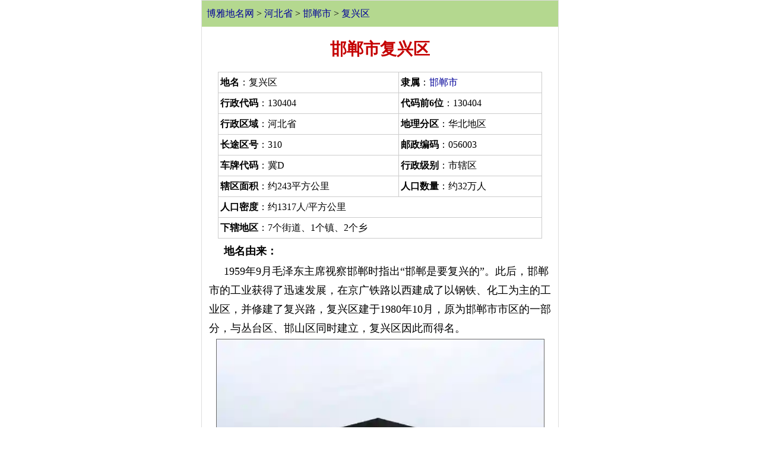

--- FILE ---
content_type: text/html
request_url: http://wap.tcmap.com.cn/hebei/fuxingqu.html
body_size: 7258
content:
<!DOCTYPE html><html><head><title>邯郸市复兴区-博雅地名网</title>
<meta name="keywords" content="邯郸市复兴区地名网，邯郸市复兴区地名资料,复兴区,">
<meta name="description" content="复兴区位于河北省南部，邯郸市区西部。总面积37平方千米，其中城区面积25平方千米，乡村面积12平方千米。总人口25万人（2004年）。区政府驻建设大街85号。邮编：056003。代码：130404。区号：0310。拼音：FuxingQu。行政区划复兴区辖7个街道、1个乡：胜利桥街道、百家村街道、铁路,复兴区行政区划,邯郸市复兴区地名资料">
<LINK REL="stylesheet" HREF="/css/csswap_2020.css">
<meta name="viewport" content="width=device-width,minimum-scale=1.0,maximum-scale=1.0"/>
<meta http-equiv="Content-Type" content="text/html; charset=gb2312">
<meta http-equiv="Cache-Control" content="no-transform, no-cache"/>
<meta http-equiv="Cache-Control" content="no-siteapp" />
<meta name="apple-mobile-web-app-capable" content="no" /> 
<meta name="apple-mobile-web-app-status-bar-style" content="black-translucent" />
<meta name="format-detection" content="telephone=no" />
<link rel="canonical" href="http://www.tcmap.com.cn/hebei/fuxingqu.html"/>
<meta name="applicable-device"content="mobile">
</head><body><div  id=mainbao style="clear:both "><a href="/"  >博雅地名网</a> > <a href=/hebei/ class=blue >河北省</a>  > <a href="handan.html" class=blue>邯郸市</a> > <a href="fuxingqu.html" class=blue>复兴区</a></div>
<h1>邯郸市复兴区</h1><table width="91%"   border="0" cellpadding="3"  align=center cellspacing="1" bgcolor="cccccc"><tr bgcolor="#ffffff"><td  nowrap><strong>地名</strong>：复兴区</td><td nowrap ><strong>隶属</strong>：<a href="handan.html"  class=blue >邯郸市</a></td></tr><tr bgcolor="#ffffff"><td  nowrap><strong>行政代码</strong>：130404</td><td nowrap ><strong>代码前6位</strong>：130404</td></tr><tr bgcolor="#ffffff"><td   nowrap> <strong>行政区域</strong>：河北省 </td><td nowrap ><strong>地理分区</strong>：华北地区</td></tr><tr bgcolor="#ffffff"><td   nowrap><strong>长途区号</strong>：310 </td><td nowrap ><strong>邮政编码</strong>：056003</td></tr><tr bgcolor="#ffffff"><td nowrap><strong>车牌代码</strong>：冀D</td><td nowrap><strong>行政级别</strong>：市辖区</td></tr><tr bgcolor="#ffffff"><td  nowrap  ><strong>辖区面积</strong>：约243平方公里</td><td  nowrap><strong>人口数量</strong>：约32万人</td></tr><tr bgcolor="#ffffff"><td  nowrap colspan="2"><strong>人口密度</strong>：约1317人/平方公里</td></tr><tr bgcolor="#ffffff"><td nowrap   colspan="2"><strong>下辖地区</strong>：7个街道、1个镇、2个乡</td></tr></table><div style="margin:5px 10px 1px 10px;" ><p><b>地名由来：</b></p><p>1959年9月毛泽东主席视察邯郸时指出“邯郸是要复兴的”。此后，邯郸市的工业获得了迅速发展，在京广铁路以西建成了以钢铁、化工为主的工业区，并修建了复兴路，复兴区建于1980年10月，原为邯郸市市区的一部分，与丛台区、邯山区同时建立，复兴区因此而得名。</p><div align=center ><a href=/landscape/62/handanzhaowangchengyizhigongyuan.html ><img src=http://img.tcmap.com.cn/123/1239/w689629980.jpg  alt=邯郸赵王城遗址公园 class=hpic></a></div><div align=center >邯郸赵王城遗址公园</div><p><b>基本介绍：</b></p><p>复兴区位于河北省南部，邯郸市区西部。总面积37平方千米，其中城区面积25平方千米，乡村面积12平方千米。总人口25万人（2004年）。<p>区政府驻建设大街85号。邮编：056003。代码：130404。区号：0310。拼音：FuxingQu。<p>行政区划<p>复兴区辖7个街道、1个乡：胜利桥街道、百家村街道、铁路大院街道、化林路街道、庞村街道、二六七二街道、石化街道、彭家寨乡。<p>历史沿革<p>复兴区建于1980年10月。<p>2000年，复兴区辖7个街道、1个乡：二六七二街道、化林路街道、百家村街道、庞村街道、胜利桥街道、铁路大院街道、彭家寨乡。　根据第五次人口普查数据<div align=right><p><a href=fuxingqu_info.html>+查看详细复兴区概况>></a></p></div><p><b>荣誉排行：</b></p><p>2025年5月，被命名为<a href=/list/3/2025nianshengtaiwenmingjiansheshifanqu.html  class=blue>2025年生态文明建设示范区</a>。</p><p>2025年3月，被确定为<a href=/list/9/2025nianhebeishengxiangcunzhumingxingdongzhongdiandiqu.html  class=blue>2025年河北省“乡村著名行动”重点地区</a>。  </p><p>2023年12月，河北省教育厅公布<a href=/list/3/hebeishengshoupishuzixiaoyuanjiansheshengjishifanqu.html  class=blue>河北省首批数字校园建设省级示范区</a>名单，复兴区上榜。</p><p>2023年11月，被确定为<a href=/list/4/hebeishengdierpiyiwujiaoyuxuexiaokehoufuwushifanxian.html  class=blue>河北省第二批义务教育学校课后服务示范县</a>。  </p><p>2022年12月，复兴区被认定为<a href=/list/4/2025niandudierpiquanguokepu.html  class=blue>2021-2025年度第二批全国科普示范县（市、区）</a>。</p><p>2022年11月，生态环境部命名复兴区为<a href=/list/1/diwupilvshuiqingshanjiushijinshanyinshan18050.html  class=blue>第六批“绿水青山就是金山银山”实践创新基地</a>。</p><p>2022年3月，复兴区等30个<a href=/list/2021nianhebeishengcunzhuang.html  class=blue>2021年河北省村庄清洁行动先进县</a>被通报表扬。</p><p>2021年11月，复兴区荣获<a href=/list/2021nianquanguoxianyunongyenongcunxinxihua.html  class=blue>2021年全国县域农业农村信息化发展先进县</a>。</p><p>2021年11月，复兴区入选<a href=/list/2022nianshuixiliantongjishuimei.html  class=blue>2022年水系连通及水美乡村建设试点县</a>名单。</p><div align=right><p><a href=fuxingqu_rongyu.html>+查看更多复兴区荣誉与相关排名>></a></p></div><p><b>历史沿革：</b><p>原为邯郸县地。</p><p>1945年后，为邯郸市区一部分。</p><p>1980年10月，邯郸市区一分为三，其一设立复兴区。</p><p>2014年4月，邯郸县的户村镇、康庄乡划入。</p><p>2016年9月，磁县的林坛镇、南城乡划入。</p><p></p><div align=center ><a href=/landscape/62/handanzhaowangchengyizhigongyuan.html ><img src=http://img.tcmap.com.cn/123/1239/w689629980.jpg  class=hpic></a></div><div align=center ><a href=/landscape/62/handanzhaowangchengyizhigongyuan.html >邯郸赵王城遗址公园</a></div></div>
<div style="clear:both;margin:5px 0 0 0;"  ><div id=title1><a href=fuxingqu_shengliqiaojiedao.html  class=blue>胜利桥街道</a></div><div ><p>胜利桥街道办事处地处邯郸市复兴区中心部位，是以经济、政治、贸易为一体的核心地段。辖区7个社区居委会，总面积2.7平方公里，有常住人口9215户，3.2…<a href=fuxingqu_shengliqiaojiedao.html  class=blue>[详细]</a><br clear=all><nav id="list-nav"><ul><li><a href=fuxingqu_shengliqiaojiedao_sanfengyuanshequ.html class=blue >三丰园社区</a></li><li><a href=fuxingqu_shengliqiaojiedao_xuejunlushequ.html class=blue >学军路社区</a></li><li><a href=fuxingqu_shengliqiaojiedao_wanglangdongshequ.html class=blue >王郎东社区</a></li><li><a href=fuxingqu_shengliqiaojiedao_renminqiaobeishequ.html class=blue >人民桥北社区</a></li><li><a href=fuxingqu_shengliqiaojiedao_renminluhangangshequ.html class=blue >人民路邯钢社区</a></li><li><a href=fuxingqu_shengliqiaojiedao_jiananshequ.html class=blue >建安社区</a></li><li><a href=fuxingqu_shengliqiaojiedao_fuxinglushequ.html class=blue >复兴路社区</a></li><li><a href=fuxingqu_shengliqiaojiedao_lvshulinfengshequ.html class=blue >绿树林枫社区</a></li><li><a href=fuxingqu_shengliqiaojiedao_qinhemingyuanshequ.html class=blue >沁河名苑社区</a></li></ul></nav></div><div id=title1><a href=fuxingqu_baijiajiedao.html  class=blue>百家街道</a></div><div ><p>百家村街道位于复兴区西部，总面积4平方公里。成立于1981年4月，因靠近百家村而得名。辖区东起光华大街、西抵百家大街、南接复兴路、北至联纺路。主要街道…<a href=fuxingqu_baijiajiedao.html  class=blue>[详细]</a><br clear=all><nav id="list-nav"><ul><li><a href=fuxingqu_baijiajiedao_hangangsishequ.html class=blue >邯钢四社区</a></li><li><a href=fuxingqu_baijiajiedao_wuyibashequ.html class=blue >五一八社区</a></li><li><a href=fuxingqu_baijiajiedao_sanjuliuchuyishequ.html class=blue >三局六处一社区</a></li><li><a href=fuxingqu_baijiajiedao_sanjuliuchuershequ.html class=blue >三局六处二社区</a></li><li><a href=fuxingqu_baijiajiedao_baijiashequ.html class=blue >百家社区</a></li><li><a href=fuxingqu_baijiajiedao_yiwulingfadianchangshequ.html class=blue >一五零发电厂社区</a></li><li><a href=fuxingqu_baijiajiedao_hangangyishequ.html class=blue >邯钢一社区</a></li><li><a href=fuxingqu_baijiajiedao_hangangershequ.html class=blue >邯钢二社区</a></li><li><a href=fuxingqu_baijiajiedao_hangangsanshequ.html class=blue >邯钢三社区</a></li><li><a href=fuxingqu_baijiajiedao_guanghuayuanshequ.html class=blue >光华苑社区</a></li><li><a href=fuxingqu_baijiajiedao_guanghuayuanershequ.html class=blue >光华苑二社区</a></li><li><a href=fuxingqu_baijiajiedao_baijialeyuanshequ.html class=blue >百家乐园社区</a></li></ul></nav></div><div id=title1><a href=fuxingqu_tieludayuanjiedao.html  class=blue>铁路大院街道</a></div><div ><p>铁路大院街道办事处位于复兴区0东南侧，北起复兴路、东到京广线、西临西大屯、南至纺机路，辖区总面积2.5平方公里，管辖4019户，共13224人，辖有五…<a href=fuxingqu_tieludayuanjiedao.html  class=blue>[详细]</a><br clear=all><nav id="list-nav"><ul><li><a href=fuxingqu_tieludayuanjiedao_tiexinanshequ.html class=blue >铁西南社区</a></li><li><a href=fuxingqu_tieludayuanjiedao_mengshequ.html class=blue >孟仵社区</a></li><li><a href=fuxingqu_tieludayuanjiedao_junyinglushequ.html class=blue >军营路社区</a></li><li><a href=fuxingqu_tieludayuanjiedao_jiuyishequ.html class=blue >九一社区</a></li><li><a href=fuxingqu_tieludayuanjiedao_tieludayuanshequ.html class=blue >铁路大院社区</a></li></ul></nav></div><div id=title1><a href=fuxingqu_hualinlujiedao.html  class=blue>化林路街道</a></div><div ><p>化林路街道，地处复兴区北部，东与丛台区四季青街道交界，南与胜利桥街道接壤，西与百家街道毗邻，北与彭家寨乡相连。辖区总面积3.8平方千米。2011年末，…<a href=fuxingqu_hualinlujiedao.html  class=blue>[详细]</a><br clear=all><nav id="list-nav"><ul><li><a href=fuxingqu_hualinlujiedao_lingnanyishequ.html class=blue >岭南一社区</a></li><li><a href=fuxingqu_hualinlujiedao_jianxiyishequ.html class=blue >建西一社区</a></li><li><a href=fuxingqu_hualinlujiedao_jianxiershequ.html class=blue >建西二社区</a></li><li><a href=fuxingqu_hualinlujiedao_jiandongyishequ.html class=blue >建东一社区</a></li><li><a href=fuxingqu_hualinlujiedao_lingnansanshequ.html class=blue >岭南三社区</a></li><li><a href=fuxingqu_hualinlujiedao_lingbeiyishequ.html class=blue >岭北一社区</a></li><li><a href=fuxingqu_hualinlujiedao_jiandongershequ.html class=blue >建东二社区</a></li><li><a href=fuxingqu_hualinlujiedao_jianxisanshequ.html class=blue >建西三社区</a></li><li><a href=fuxingqu_hualinlujiedao_lingbeiershequ.html class=blue >岭北二社区</a></li><li><a href=fuxingqu_hualinlujiedao_huagongshequ.html class=blue >化工社区</a></li><li><a href=fuxingqu_hualinlujiedao_lingnanershequ.html class=blue >岭南二社区</a></li><li><a href=fuxingqu_hualinlujiedao_lingbeisanshequ.html class=blue >岭北三社区</a></li><li><a href=fuxingqu_hualinlujiedao_jianbeiyishequ.html class=blue >建北一社区</a></li><li><a href=fuxingqu_hualinlujiedao_jiangxiangyuanshequ.html class=blue >将相苑社区</a></li></ul></nav></div><div id=title1><a href=fuxingqu_pangcunjiedao.html  class=blue>庞村街道</a></div><div ><p>庞村街道办事处辖4个社区居委会，分别是邯钢路社区、制氧机社区、庞村社区、化肥厂社区，总面积约5平方公里，总人口1.2万余人。辖区内有邯郸纺织机械厂、制…<a href=fuxingqu_pangcunjiedao.html  class=blue>[详细]</a><br clear=all><nav id="list-nav"><ul><li><a href=fuxingqu_pangcunjiedao_pangcunshequ.html class=blue >古城北社区</a></li><li><a href=fuxingqu_pangcunjiedao_zhiyangjishequ.html class=blue >制氧机社区</a></li><li><a href=fuxingqu_pangcunjiedao_huafeichangshequ.html class=blue >化肥厂社区</a></li><li><a href=fuxingqu_pangcunjiedao_hanganglushequ.html class=blue >邯钢路社区</a></li><li><a href=fuxingqu_pangcunjiedao_xinxinjiayuanshequ.html class=blue >新欣家园社区</a></li><li><a href=fuxingqu_pangcunjiedao_guochushequ.html class=blue >国储社区</a></li></ul></nav></div><div id=title1><a href=fuxingqu_erliuqierjiedao.html  class=blue>二六七二街道</a></div><div ><p>二六七二街道（Erliuqi’erJiedao）位于区境西部，距区政府40千米的武安市境内，办事处驻武安市二六七二。面积3.6平方千米，人口1.60…<a href=fuxingqu_erliuqierjiedao.html  class=blue>[详细]</a><br clear=all><nav id="list-nav"><ul><li><a href=fuxingqu_erliuqierjiedao_erliuqierdiershequ.html class=blue >红星桥社区</a></li><li><a href=fuxingqu_erliuqierjiedao_erliuqierdisanshequ.html class=blue >西山社区</a></li><li><a href=fuxingqu_erliuqierjiedao_erliuqierdiyishequ.html class=blue >东山社区</a></li><li><a href=fuxingqu_erliuqierjiedao_taoershequ.html class=blue >陶二社区</a></li></ul></nav></div><div id=title1><a href=fuxingqu_shihuajiedao.html  class=blue>石化街道</a></div><div ><p>石化街道成立于1998年，位于复兴路456号，地处复兴区中南部，辖区总面积4平方公里。下辖4个社区，分别是酒务楼社区、钢铁厂社区、机械厂社区、石化社区…<a href=fuxingqu_shihuajiedao.html  class=blue>[详细]</a><br clear=all><nav id="list-nav"><ul><li><a href=fuxingqu_shihuajiedao_shihuashequ.html class=blue >石化社区</a></li><li><a href=fuxingqu_shihuajiedao_jiuwuloushequ.html class=blue >酒务楼社区</a></li><li><a href=fuxingqu_shihuajiedao_jixiechangshequ.html class=blue >机械厂社区</a></li><li><a href=fuxingqu_shihuajiedao_gangtiechangshequ.html class=blue >钢铁厂社区</a></li></ul></nav></div><div id=title1><a href=handanxian_hucunzhen.html  class=blue>户村镇</a></div><div ><p>户村镇（HucunZhen）位于邯郸县境西部，距县政府12.7千米。邯长（治）铁路和邯长公路过境。镇政府驻户村。面积40.1平方千米，人口2.57万…<a href=handanxian_hucunzhen.html  class=blue>[详细]</a><br clear=all><nav id="list-nav"><ul><li><a href=handanxian_hucunzhen_linxishequ.html class=blue >林西社区</a></li><li><a href=handanxian_hucunzhen_hucuncun.html class=blue >户村村</a></li><li><a href=handanxian_hucunzhen_lincuncun.html class=blue >林村村</a></li><li><a href=handanxian_hucunzhen_huobeicun.html class=blue >霍北村</a></li><li><a href=handanxian_hucunzhen_jiuwuloucun.html class=blue >酒务楼村</a></li><li><a href=handanxian_hucunzhen_jiangoucun.html class=blue >涧沟村</a></li><li><a href=handanxian_hucunzhen_qicuncun.html class=blue >齐村村</a></li><li><a href=handanxian_hucunzhen_guohecun.html class=blue >郭河村</a></li><li><a href=handanxian_hucunzhen_xiaohecun.html class=blue >肖河村</a></li><li><a href=handanxian_hucunzhen_kanghecun.html class=blue >康河村</a></li><li><a href=handanxian_hucunzhen_chenyancun.html class=blue >陈岩嵛村</a></li><li><a href=handanxian_hucunzhen_zhangyancun.html class=blue >张岩嵛村</a></li><li><a href=handanxian_hucunzhen_geyancun.html class=blue >葛岩嵛村</a></li><li><a href=handanxian_hucunzhen_niujiaohecun.html class=blue >牛叫河村</a></li><li><a href=handanxian_hucunzhen_dongchangshecun.html class=blue >东常赦村</a></li><li><a href=handanxian_hucunzhen_xichangshecun.html class=blue >西常赦村</a></li><li><a href=handanxian_hucunzhen_suzhuangcun.html class=blue >宿庄村</a></li><li><a href=handanxian_hucunzhen_caihecun.html class=blue >蔡河村</a></li></ul></nav></div><div id=title1><a href=fuxingqu_pengjiazhaixiang.html  class=blue>彭家寨乡</a></div><div ><p>邯郸市复兴区辖乡。1958年建西大屯公社，1977年更名彭家寨公社，1984年改彭家寨乡。1995年郝村乡并入。位于区境中部，距市府3公里。面积28.…<a href=fuxingqu_pengjiazhaixiang.html  class=blue>[详细]</a><br clear=all><nav id="list-nav"><ul><li><a href=fuxingqu_pengjiazhaixiang_pengjiazhaishequ.html class=blue >彭家寨社区</a></li><li><a href=fuxingqu_pengjiazhaixiang_houhaocunshequ.html class=blue >后郝村社区</a></li><li><a href=fuxingqu_pengjiazhaixiang_xidatunshequ.html class=blue >西大屯社区</a></li><li><a href=fuxingqu_pengjiazhaixiang_xixiaotunshequ.html class=blue >西小屯社区</a></li><li><a href=fuxingqu_pengjiazhaixiang_xiazhuangshequ.html class=blue >下庄社区</a></li><li><a href=fuxingqu_pengjiazhaixiang_qianbaijiashequ.html class=blue >前百家社区</a></li><li><a href=fuxingqu_pengjiazhaixiang_houbaijiashequ.html class=blue >后百家社区</a></li><li><a href=fuxingqu_pengjiazhaixiang_shilipushequ.html class=blue >十里铺社区</a></li><li><a href=fuxingqu_pengjiazhaixiang_wanglangshequ.html class=blue >王郎社区</a></li><li><a href=fuxingqu_pengjiazhaixiang_mengshequ.html class=blue >孟仵社区</a></li><li><a href=fuxingqu_pengjiazhaixiang_pangcunshequ.html class=blue >庞村社区</a></li><li><a href=fuxingqu_pengjiazhaixiang_qianhaocunshequ.html class=blue >前郝村社区</a></li><li><a href=fuxingqu_pengjiazhaixiang_niezhuangshequ.html class=blue >聂庄社区</a></li><li><a href=fuxingqu_pengjiazhaixiang_dongxingtaishequ.html class=blue >东邢台社区</a></li><li><a href=fuxingqu_pengjiazhaixiang_xixingtaishequ.html class=blue >西邢台社区</a></li><li><a href=fuxingqu_pengjiazhaixiang_yangchunshequ.html class=blue >阳春社区</a></li><li><a href=fuxingqu_pengjiazhaixiang_jinzeyuanshequ.html class=blue >金泽苑社区</a></li><li><a href=fuxingqu_pengjiazhaixiang_jianlingshequ.html class=blue >箭岭社区</a></li><li><a href=fuxingqu_pengjiazhaixiang_fengzeshequ.html class=blue >丰泽社区</a></li></ul></nav></div><div id=title1><a href=handanxian_kangzhuangxiang.html  class=blue>康庄乡</a></div><div ><p>康庄乡（KangzhuangXiang）位于邯郸县境西部，距县018.5千米。邯（郸）长（治）铁路和邯（郸）野（河）地方铁路过境。乡0驻康庄村。面积6…<a href=handanxian_kangzhuangxiang.html  class=blue>[详细]</a><br clear=all><nav id="list-nav"><ul><li><a href=handanxian_kangzhuangxiang_kangzhuangcun.html class=blue >康庄村</a></li><li><a href=handanxian_kangzhuangxiang_xigaohecun.html class=blue >西高河村</a></li><li><a href=handanxian_kangzhuangxiang_donggaohecun.html class=blue >东高河村</a></li><li><a href=handanxian_kangzhuangxiang_dahepocun.html class=blue >大河坡村</a></li><li><a href=handanxian_kangzhuangxiang_qianniujiaocun.html class=blue >前牛叫村</a></li><li><a href=handanxian_kangzhuangxiang_houniujiaocun.html class=blue >后牛叫村</a></li><li><a href=handanxian_kangzhuangxiang_beilizhuangcun.html class=blue >北李庄村</a></li><li><a href=handanxian_kangzhuangxiang_nanniujiaocun.html class=blue >南牛叫村</a></li><li><a href=handanxian_kangzhuangxiang_tingtoucun.html class=blue >停驷头村</a></li><li><a href=handanxian_kangzhuangxiang_shiyaocun.html class=blue >师窑村</a></li><li><a href=handanxian_kangzhuangxiang_zhangzhuangcun.html class=blue >张庄村</a></li><li><a href=handanxian_kangzhuangxiang_shipocun.html class=blue >石坡村</a></li><li><a href=handanxian_kangzhuangxiang_dongdianzicun.html class=blue >东店子村</a></li><li><a href=handanxian_kangzhuangxiang_xidianzicun.html class=blue >西店子村</a></li><li><a href=handanxian_kangzhuangxiang_jizhuangcun.html class=blue >姬庄村</a></li><li><a href=handanxian_kangzhuangxiang_nanlizhuangcun.html class=blue >南李庄村</a></li><li><a href=handanxian_kangzhuangxiang_jiahecun.html class=blue >蔺家河村</a></li><li><a href=handanxian_kangzhuangxiang_zhongzhuangcun.html class=blue >中庄村</a></li><li><a href=handanxian_kangzhuangxiang_huixingtoucun.html class=blue >会星头村</a></li><li><a href=handanxian_kangzhuangxiang_qiaogoucun.html class=blue >乔沟村</a></li><li><a href=handanxian_kangzhuangxiang_jiagoucun.html class=blue >贾沟村</a></li><li><a href=handanxian_kangzhuangxiang_xiwangzhuangcun.html class=blue >西望庄村</a></li><li><a href=handanxian_kangzhuangxiang_dongwangzhuangcun.html class=blue >东望庄村</a></li><li><a href=handanxian_kangzhuangxiang_yuerzhuangcun.html class=blue >于二庄村</a></li></ul></nav></div></div> 
<br clear=all><div class=ht ><b>以下地名与复兴区面积相当：</b></div><ul id=listmore><li><a href="/xizang/linzhixian_lulangzhen_baimucun.html"   >西藏林芝市巴宜区鲁朗镇白木村</a></li><li><a href="/xizang/gongbujiangdaxian_niangpuxiang_tongjicun.html"   >西藏林芝市工布江达县娘蒲乡同吉村</a></li><li><a href="/sichuan/luhuoxian_simuxiang.html"   >四川省甘孜州炉霍县虾拉沱镇</a></li><li><a href="/sichuan/xiaojinxian_mupoxiang.html"   >四川省阿坝州小金县木坡乡</a></li><li><a href="/yunnan/malongxian_wangjiazhuangzhen.html"   >云南省曲靖市马龙区王家庄街道</a></li><li><a href="/guizhou/cehengxian_qiaomazhen.html"   >贵州省黔西南州册亨县巧马镇</a></li></ul><div class=ht><a href=/view/index3366.html rel='nofollow' >到复兴区必去著名景点</a></div><ul id=listmore><li><a href=/landscape/62/handanzhaowangchengyizhigongyuan.html rel='nofollow'  target=_blank >赵王城国家考古遗址公园</a></li><li><a href=/landscape/15/shengjinggang.html rel='nofollow'  target=_blank >圣井岗</a></li><li><a href=/landscape/62/handanchengyudianguyuan.html rel='nofollow'  target=_blank >邯郸成语典故苑</a></li><li><a href=/landscape/37/dachengyufosi.html rel='nofollow'  target=_blank >大乘玉佛寺</a></li><li><a href=/landscape/62/shengjingganglongwangmiao.html rel='nofollow'  target=_blank >圣井岗龙王庙</a></li><li><a href=/landscape/26/shengjingganglongshenmiao.html rel='nofollow'  target=_blank >圣井岗龙神庙</a></li></ul><br clear=all><div class=ht><a href=http://m1.usatour.com.cn/celebrity/index3366.html rel='nofollow' >复兴区相关名人</a></div><ul id=listmore><li><a href=http://m1.usatour.com.cn/history/zhaowuxu(zhaoxiangzi).html rel='nofollow' >赵毋恤   (前505～前425) 赵国创始之君</a></li><li><a href=http://m1.usatour.com.cn/history/zhaoyong(zhaowulingwang).html rel='nofollow' >赵雍   (310～295) 赵国君主</a></li><li><a href=http://m1.usatour.com.cn/history/5/zhaoweihou.html rel='nofollow' >赵威后   (前305～前265) </a></li><li><a href=http://m1.usatour.com.cn/history/1/zhaoliehouzhaoji.html rel='nofollow' >赵籍   (?～前400) 赵国君主</a></li><li><a href=http://m1.usatour.com.cn/history/1/zhaowuhou.html rel='nofollow' >赵武侯   (?～前387) 赵国君主</a></li><li><a href=http://m1.usatour.com.cn/history/1/zhaojinghouzhaozhang.html rel='nofollow' >赵章   (?～前375) 赵国君主</a></li></ul><br clear=all><div class=ht><a href=http://m.mpsj.com.cn/produce/index3366.html >复兴区特产与美食</a></div><ul id=listmore><li><a href=http://m.mpsj.com.cn/local/30/9A6C59345929798F91659C7C.html class=blue rel='nofollow' target=_blank>马头天福酥鱼</a></li><li><a href=http://m.mpsj.com.cn/local/19/517099A856ED7C89523654C1.html class=blue rel='nofollow' target=_blank>兰馨园粉制品</a></li><li><a href=http://m.mpsj.com.cn/local/19/800169D0681170E7997C.html class=blue rel='nofollow' target=_blank>老槐树烧饼</a></li><li><a href=http://m.mpsj.com.cn/local/90/6D8953BF68386843.html class=blue rel='nofollow' >涉县核桃</a></li><li><a href=http://m.mpsj.com.cn/local/35/shexianchaihu.html class=blue rel='nofollow' >涉县柴胡</a></li><li><a href=http://m.mpsj.com.cn/local/89/9B4F53BF9E2D68A8.html class=blue rel='nofollow' >魏县鸭梨</a></li></ul><div class=ht><a href=http://m.chinaquhua.cn/custom/index329.html >复兴区民俗文化</a></div><ul id=listmore><li><a href=http://m.chinaquhua.cn/culture/48/zhenyuanzengjiuchuantongniangzaogongyi.html target=_blank>贞元增酒传统酿造工艺</a></li><li><a href=http://m.chinaquhua.cn/culture/47/jianzhihandanjianzhi.html target=_blank>剪纸（邯郸剪纸）</a></li><li><a href=http://m.chinaquhua.cn/culture/47/minjianshouhuihua.html target=_blank>民间手绘画</a></li><li><a href=http://m.chinaquhua.cn/culture/41/zhaqin.html target=_blank>轧琴</a></li><li><a href=http://m.chinaquhua.cn/culture/92/78C15DDE7A91.html target=_blank>磁州窑烧制技艺</a></li><li><a href=http://m.chinaquhua.cn/culture/40/wuanpingdiaoluozi.html target=_blank>武安平调落子</a></li></ul><div class=ht >相关资讯</div><ul id=listmore><li><a href=/art/2016-12/2474827.html   >邯郸市部分行政区划调整获国务院批复</a></li></ul><ul id=listmore><div class=ht>复兴区排行榜</div><li><a href=/list/handanshigexianshiqurenkoushuliangpaixingbang.html  class=blue>邯郸市各县市区人口数量排行榜  (第14名)</a></li><li><a href=/list/hebeishenggexianshiqurenkoushuliangpaixingbang.html  class=blue>河北省各县市区人口数量排行榜  (第113名)</a></li><li><a href=/list/quanguogexianshiqurenkoushuliangpaixingbang.html  class=blue>全国各县市区人口数量排名  (第1684名)</a></li><li><a href=/list/2021zhongguozuijushiyibaijiaxianshibang.html  class=blue>2021中国最具诗意百佳县市榜  (第89名)</a></li><li><a href=/list/2020nianduzhongguoshehuizhilibaijiashifanxianshi.html  class=blue>2020年度中国社会治理百佳示范县市  (第76名)</a></li><li><a href=/list/hebeishenggexianshiqumianjipaixingbang.html  class=blue>河北省168个县市区面积排行  (第158名)</a></li><li><a href=/list/2020zhongguochengshichuangxinbaijiashi.html  class=blue>2020中国城市创新百佳示范县市榜  (第92名)</a></li><li><a href=/list/2020zhongguozuijuxingfuganbaijiaxianshi.html  class=blue>2020中国最具幸福感百佳县市  (第66名)</a></li><li><a href=/list/4/handanshigexianshiquxiaqumianjipaixingbang.html  class=blue>邯郸市各县市区辖区面积排行榜  (第18名)</a></li><div class=ht>复兴区相关</div><li><a href=/list/3/2025nianshengtaiwenmingjiansheshifanqu.html  class=blue>2025年生态文明建设示范区</a></li><li><a href=/list/9/2025nianhebeishengxiangcunzhumingxingdongzhongdiandiqu.html  class=blue>2025年河北省“乡村著名行动”重点地区</a></li><li><a href=/list/3/hebeishengshoupishuzixiaoyuanjiansheshengjishifanqu.html  class=blue>河北省首批数字校园建设省级示范区</a></li><li><a href=/list/4/hebeishengdierpiyiwujiaoyuxuexiaokehoufuwushifanxian.html  class=blue>河北省第二批义务教育学校课后服务示范县</a></li><li><a href=/list/4/2025niandudierpiquanguokepu.html  class=blue>2021-2025年度第二批全国科普示范县（市、区）</a></li><li><a href=/list/1/diwupilvshuiqingshanjiushijinshanyinshan18050.html  class=blue>第六批“绿水青山就是金山银山”实践创新基地</a></li><li><a href=/list/2021nianhebeishengcunzhuang.html  class=blue>2021年河北省村庄清洁行动先进县</a></li><li><a href=/list/2021nianquanguoxianyunongyenongcunxinxihua.html  class=blue>2021年全国县域农业农村信息化发展先进县</a></li><li><a href=/list/2022nianshuixiliantongjishuimei.html  class=blue>2022年水系连通及水美乡村建设试点县</a></li><li><a href=/list/6/2020nianhebeishengcunzhuangqingjiexingdongxianjinxian.html  class=blue>2020年河北省村庄清洁行动先进县（市、区）</a></li><li><a href=/list/5/disipihebeishengnongchanpinzhilianganquanxian.html  class=blue>第四批“河北省农产品质量安全县”</a></li><li><a href=/list/2015nianquanguoyiwujiaoyufazhanjibenjun.html  class=blue>2015年全国义务教育发展基本均衡县（市、区）</a></li><li><a href=/list/5/fuxingqugexiangzhenjiedaodimingyoulai.html  class=blue>复兴区各乡镇街道地名由来</a></li><li><a href=/list/4/handanshigexianshiqudimingyoulai.html  class=blue>邯郸市各县市区地名由来</a></li><li><a href=/list/6/handanshigexianshiqulishiyange.html  class=blue>邯郸市各县市区历史沿革</a></li><li><a href=/list/hebeishenggeshixianqudimingyoulai.html  class=blue>河北省各市县区地名的由来</a></li><ul id=listmore></ul><li><a href=fuxingqu_rongyu.html class=blue  >复兴区荣誉与相关排名</a></li><li><a href=fuxingqu_info.html class=blue  >复兴区概况</a></li></ul><div class=ht>邯郸市行政区划:</div><ul id=listmore><li><a href=hanshanqu.html  >邯山区</a></li><li><a href=congtaiqu.html  >丛台区</a></li><li><a href=fuxingqu.html  >复兴区</a></li><li><a href=fengfengkuangqu.html  >峰峰矿区</a></li><li><a href=feixiangxian.html  >肥乡区</a></li><li><a href=yongnianxian.html  >永年区</a></li><li><a href=linzhangxian.html  >临漳县</a></li><li><a href=chenganxian.html  >成安县</a></li><li><a href=damingxian.html  >大名县</a></li><li><a href=shexian.html  >涉县</a></li><li><a href=cixian.html  >磁县</a></li><li><a href=qiuxian.html  >邱县</a></li><li><a href=jizexian.html  >鸡泽县</a></li><li><a href=guangpingxian.html  >广平县</a></li><li><a href=guantaoxian.html  >馆陶县</a></li><li><a href=handanweixian.html  >魏县</a></li><li><a href=quzhouxian.html  >曲周县</a></li><li><a href=handan_jingjijishukaifaqu.html  >经济技术开发区</a></li><li><a href=handan_jinanxinqu.html  >冀南新区</a></li><li><a href=wuan.html  >武安市</a></li></ul><script src=/js/search.js></script><div class=f12 align="center"><a href="http://www.tcmap.com.cn/hebei/fuxingqu.html" target=_blank><strong>返回电脑版</strong></a></div><script src=/js/butwap.js></script></body></html>



--- FILE ---
content_type: text/html; charset=utf-8
request_url: https://www.google.com/recaptcha/api2/aframe
body_size: 262
content:
<!DOCTYPE HTML><html><head><meta http-equiv="content-type" content="text/html; charset=UTF-8"></head><body><script nonce="i81l2I31gfsceReaah81vg">/** Anti-fraud and anti-abuse applications only. See google.com/recaptcha */ try{var clients={'sodar':'https://pagead2.googlesyndication.com/pagead/sodar?'};window.addEventListener("message",function(a){try{if(a.source===window.parent){var b=JSON.parse(a.data);var c=clients[b['id']];if(c){var d=document.createElement('img');d.src=c+b['params']+'&rc='+(localStorage.getItem("rc::a")?sessionStorage.getItem("rc::b"):"");window.document.body.appendChild(d);sessionStorage.setItem("rc::e",parseInt(sessionStorage.getItem("rc::e")||0)+1);localStorage.setItem("rc::h",'1768281966059');}}}catch(b){}});window.parent.postMessage("_grecaptcha_ready", "*");}catch(b){}</script></body></html>

--- FILE ---
content_type: text/css
request_url: http://wap.tcmap.com.cn/css/csswap_2020.css
body_size: 1373
content:
BODY { 
	MARGIN: 0px;line-height:180%;max-width:600px;margin:auto;background-color: #ffffff;border:#DEDEDE 1px solid;
}
.carpic{border:#999999 1px solid;}

.ht{clear:both;margin-top:3px;padding:3px 5px 0 10px; line-height:200%}
h1 {
	clear:both;text-align:center;font-size:28px;padding:10px 0 10px 0;font-weight:bold;font-family:华文中宋,Arial;clear:both;margin:0;COLOR:#c50000;line-height:200%;
}
p {	 FONT-SIZE: 18px;font-family:黑体,COLOR: #222222 ;line-height:180%;text-indent:25px;margin:2px;}
 
 
h2 {
	float:left;width:100%;text-align:center;font-size:18px;padding:10px 0 5px 0;font-weight:bold;font-family:宋体,Arial;clear:both;margin:0;COLOR:#000000;line-height:120%;
}
A:link {	COLOR: #000099;text-decoration: none}
A:visited {	COLOR: #000099;text-decoration: none}
A:hover {	COLOR: #ff4400}
A:active {	COLOR: #ff4400}
 

li { margin-left: 0; padding: 3px 15px;  }


.list180 {padding:8px 0 8px 10px;background:#fcfcfc; border-bottom:#C7E3AB 1px solid;}
 
.list180 {padding:8px 0 8px 20px;background:#fcfcfc;  border-bottom:#C7E3AB 1px solid;}
#list125 {padding:8px 0 8px 20px;background:#fcfcfc;   border-bottom:#C7E3AB 1px solid;}

.f14b {	FONT-SIZE: 14px; COLOR: #336600; FONT-FAMILY: 宋体;font-weight:bold;line-height:160%;}

#list120 {float:left;width:145px;padding:5px 1px 5px 2px;} 
#list110 {float:left;width:145px;padding:5px 1px 5px 2px;}

#mainbao {background:#B4D88F;padding:8px;}

#t1 {float:left;width:40px;padding:1px;margin:1px;background:#B4D88F;text-align:center;}

#list360 {padding:10px 0 10px 10px;background:#f7f7f7; border-top:#FDD3D3 1px solid;}

#title1 {clear:both;background-color:#EDF5E5;border-top:#C7E3AB 1px solid;border-bottom:#6DA139 3px solid;height:24px;margin:0px;text-align:center;font-weight:bold}
.ht {clear:both;background-color:#EDF5E5; border-top:#C7E3AB 1px solid;border-bottom:#6DA139 3px solid;height:26px;margin:0px;text-align:center;font-weight:bold}


#listmore{margin:0px;padding:0px;background-color:#fff;display:block;}
#listmore li{border-bottom:1px solid #dedede;display:block;padding:0 0 0 15px;height:40px;line-height:40px;font-size: 16px;text-overflow: ellipsis;white-space: nowrap;overflow: hidden;text-indent:2px;}
#listmore li a{display:block;text-overflow: ellipsis;white-space: nowrap;overflow: hidden; }


#imglist{margin:0px;padding:0px;display:block;text-align:center;}
#imglist li{text-indent:2px;display:block;}
#imglist li a{display:block;}

#textlist{margin:0px;padding:0px;display:block;}
#textlist li{text-indent:2px;display:block;}
#textlist li a{display:block;}



#titlename{margin:0px;padding:0px;background-color:#eeeeee;}
#titlename li{border-bottom:1px solid #E2E2E2;padding:0 0 0 5px;height:30px;line-height:30px;font-size: 16px;text-indent:2px;}
#titlename li a{display:block;}

#list-nav{width:100%;margin:auto;padding:2px 0 2px 0;}
#list-nav ul{margin:0 1%;padding:0;}
#list-nav li{width:23%;line-height:28px;height:28px;text-align: center;display:inline-block;cursor:auto;background-color: #f4f4f4;margin:2px 2px;text-overflow:clip;vertical-align:top;overflow: hidden;font-size:14px;}
#list-nav li a{display:block; }

#list-nav a:link{text-decoration:none;color:#000099;},#list-nav a:visited{text-decoration:none;color:#c50000;}#list-nav a:hover,#list-nav a:active{text-decoration:none;color:#c50000;}


#list-page{margin:auto;padding:10px 0px;}
#list-page ul{margin:0 1.5%;padding:0;}
#list-page li{line-height:30px;height:30px;text-align: center;display:inline-block;cursor:auto;background-color: #eeeeee;text-overflow:clip;vertical-align:top; margin:4px;padding:0 10px 0 10px;overflow: hidden;font-size:12px;border:#cccccc 1px solid; }
#list-page li a{display:block; }

#list-page a:link{text-decoration:none;color:#000099;},#list-nav a:visited{text-decoration:none;color:#c50000;}#list-nav a:hover,#list-nav a:active{text-decoration:none;color:#c50000;}


A.blue14b:link {FONT-SIZE: 14px;color:#000099;text-decoration: underline;font-weight:bold;}
A.blue14b:visited {FONT-SIZE: 14px;color:#000099;text-decoration: underline;font-weight:bold;}
A.blue14b:active {FONT-SIZE: 14px;color:#ff0000;text-decoration:none;font-weight:bold;}
A.blue14b:hover {FONT-SIZE: 14px;color:#ff0000;	text-decoration:none;font-weight:bold;}

#tcjs{padding:10px;}
#tjtable{border:#cccccc 1px solid;align:center;width:98%;margin:5px 0;align=center}
#tctitle{background:#eeeeee;height:25px;line-height:25px;color:#666;letter-spacing:2px;padding-left:10px;border-bottom:#cccccc 1px solid;}
#bright{border-right:#cccccc 1px solid;}
.listmore{border:#cccccc 1px solid; margin:20px 0 0 0;padding:10px 50px 10px 50px;background-color:#eeeeee;FONT-SIZE: 18px;font-weight:bold;}

.hpic{border:#696969 1px solid; width:95%;vspace:10px;}
.hpic100{ width:100%;}
.hpic100100{ width:100%;}

--- FILE ---
content_type: application/x-javascript
request_url: http://wap.tcmap.com.cn/js/search.js
body_size: 604
content:


//document.write ('<script async src="https://pagead2.googlesyndication.com/pagead/js/adsbygoogle.js?client=ca-pub-9040491622218540"    crossorigin="anonymous"></script>');
//document.write ('<ins class="adsbygoogle"     style="display:block"     data-ad-format="fluid"     data-ad-layout-key="-6t+ed+2i-1n-4w"     data-ad-client="ca-pub-9040491622218540"     data-ad-slot="6316775498"></ins>');
//(adsbygoogle = window.adsbygoogle || []).push({});


document.write ('<div class=ht><strong>旅游搜索</strong></div><table width=248 height="42" border="0" align=center cellpadding="0" cellspacing="0"><form method="get" id=ba action="http://search.tcmap.com.cn/" target="_blank" > <tr><td width="165"  align="center" ><input type="text" name="wd" size="22" class=topsearch></td>  <td width="90"  align="left" ><INPUT NAME="submit" TYPE="submit" STYLE="font-size:9pt" VALUE="搜一搜吧"></td></tr></form></table> ');

 

--- FILE ---
content_type: application/x-javascript
request_url: http://wap.tcmap.com.cn/js/butwap.js
body_size: 897
content:
document.write ('<br clear=all><div align=center ><font color=#cccccc> <a href=http://www.tcmap.com.cn/about/lx.html><font color=#cccccc>联系方式</font></a>  <a href=https://beian.miit.gov.cn target=_blank><font color=#cccccc>粤ICP备13001937号</a></font></div>');

document.write ('<script async src="https://pagead2.googlesyndication.com/pagead/js/adsbygoogle.js?client=ca-pub-9040491622218540"     crossorigin="anonymous"></script>');

document.write ('<script type="text/javascript" src="//js.users.51.la/21327393.js"></script>');
 

///百度自动推送
(function(){
    var bp = document.createElement('script');
    var curProtocol = window.location.protocol.split(':')[0];
    if (curProtocol === 'https') {
        bp.src = 'https://zz.bdstatic.com/linksubmit/push.js';        
    }
    else {
        bp.src = 'http://push.zhanzhang.baidu.com/push.js';
    }
    var s = document.getElementsByTagName("script")[0];
    s.parentNode.insertBefore(bp, s);
})();

 
///360自动推送
(function(){
   var src = (document.location.protocol == "http:") ? "http://js.passport.qihucdn.com/11.0.1.js?bedbac39b4cc25a1d04c50cb9296f2cb":"https://jspassport.ssl.qhimg.com/11.0.1.js?bedbac39b4cc25a1d04c50cb9296f2cb";
   document.write('<script src="' + src + '" id="sozz"><\/script>');
})();



  !(function(c,i,e,b){
  var h=i.createElement("script");
  var f=i.getElementsByTagName("script")[0];
  h.type="text/javascript";
  h.crossorigin=true;
  h.onload=function(){new c[b]["Monitor"]().init({id:"KXy3aTnM5KRdlfn7"});};
  f.parentNode.insertBefore(h,f);h.src=e;})(window,document,"https://sdk.51.la/perf/js-sdk-perf.min.js","LingQue");


 